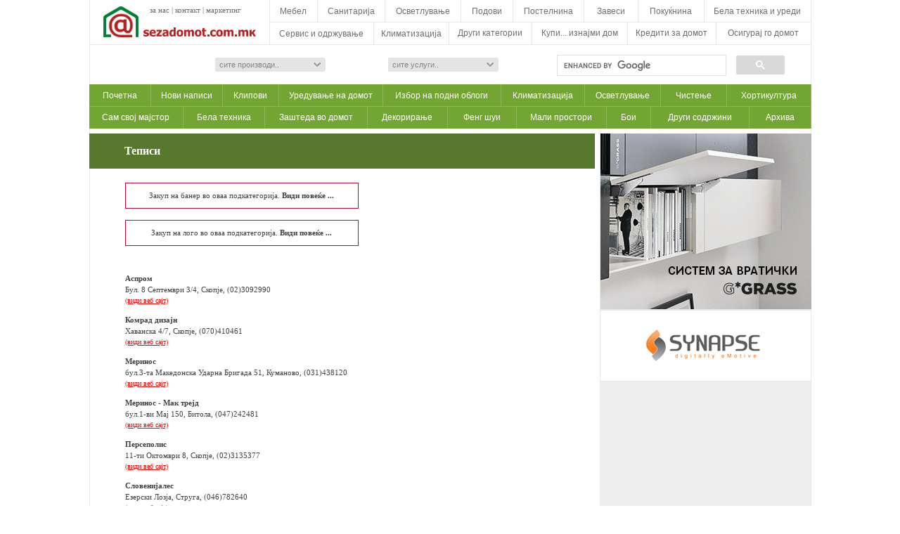

--- FILE ---
content_type: text/html
request_url: https://www.sezadomot.com.mk/tepisi-%20tepisi.htm
body_size: 65774
content:
<!DOCTYPE html PUBLIC "-//W3C//DTD XHTML 1.0 Transitional//EN" "http://www.w3.org/TR/xhtml1/DTD/xhtml1-transitional.dtd">
<html xmlns="http://www.w3.org/1999/xhtml">
<head>
<title>Се За Домот | Теписи</title>
<meta http-equiv="Content-Type" content="text/html; charset=UTF-8">
<meta property="og:image" content="https://www.sezadomot.com.mk/logo_sezadomot.gif"/>
<script src="Scripts/kirilica.js" type="text/javascript"></script>
<meta name="description" content="Приказ на продавници и фирми кои нудат теписи во Македонија">
	<meta name="resource-type" content="document">
	<meta name="keywords" content=" теписи, tepisi">
	<meta name="distribution" content="global">
	<meta name="revisit-after" content="7 days">
<meta http-equiv="Content-Type" content="text/html; charset=UTF-8">
<meta property="og:image" content="https://www.sezadomot.com.mk/logo_sezadomot.gif"/>
<script src="Scripts/kirilica.js" type="text/javascript"></script>
<link rel="stylesheet" href="dropdown_files/cssmenus3.css" type="text/css">

<link rel="stylesheet" href="dropdown_files/dropdown_one_c3.css" media="screen">

<!--[if lte IE 6]>
<link rel="stylesheet" type="text/css" href="dropdown_files/dropdown_one_ie_c.css" />
<![endif]-->

<link href="Arial.css" rel="stylesheet" type="text/css">
<style type="text/css">
<!--
.tahoma-bold {
	font-family: Tahoma;
	font-size: 11px;
	font-weight: bold;
	color: #300E24;
	text-align: left;
	text-decoration: none;}
.tahoma-bold a:hover{
	font-family: Tahoma;
	font-size: 11px;
	font-weight: bold;
	color: #C93131;
	text-decoration:none;
}
.style1 {font-size: 10px}
.style2 {color: #FF0000}
-->
</style>
<SCRIPT language=JavaScript type=text/JavaScript>
<!--
function MM_jumpMenu(targ,selObj,restore){ //v3.0
  eval(targ+".location='"+selObj.options[selObj.selectedIndex].value+"'");
  if (restore) selObj.selectedIndex=0;
}
//-->
</SCRIPT>
<!-- Global site tag (gtag.js) - Google Analytics -->
<script async src="https://www.googletagmanager.com/gtag/js?id=UA-15349815-1"></script>
<script>
  window.dataLayer = window.dataLayer || [];
  function gtag(){dataLayer.push(arguments);}
  gtag('js', new Date());

  gtag('config', 'UA-15349815-1');
</script>

<script src="Scripts/AC_RunActiveContent.js" type="text/javascript"></script>

<link REL="SHORTCUT ICON" type="image/gif" href="https://www.sezadomot.com.mk/icon_SZD.gif">
</head>
<body leftmargin="0" rightmargin="0" topmargin="0" bottommargin="0">
<div id="fb-root"></div>
<script>(function(d, s, id) {
  var js, fjs = d.getElementsByTagName(s)[0];
  if (d.getElementById(id)) return;
  js = d.createElement(s); js.id = id;
  js.src = "//connect.facebook.net/mk_MK/all.js#xfbml=1";
  fjs.parentNode.insertBefore(js, fjs);
}(document, 'script', 'facebook-jssdk'));</script>
<!-- Start of StatCounter Code -->
<script type="text/javascript" language="javascript">
var sc_project=2494573; 
var sc_invisible=1; 
var sc_partition=23; 
var sc_security="0233de28"; 
</script>
<script type="text/javascript" language="javascript" src="https://www.statcounter.com/counter/counter.js"></script><noscript><a href="https://www.statcounter.com/" target="_blank"><img  src="http://c24.statcounter.com/counter.php?sc_project=2494573&java=0&security=0233de28&invisible=0" alt="blog counter" border="0"></a> </noscript>
<!-- End of StatCounter Code -->
<table style=" position: relative; z-index: 1;" align="center" width="1010"  cellpadding="0" cellspacing="0"  border="0" id="Glavna">

<tr id="celosno goren del">
<td valign="top"><table cellpadding="0" cellspacing="0" border="0" width="1027">

<tr bgcolor="#f4f4f4"><td colspan="15"><a name="Heading0"></a></td></tr>

<tr>

<td valign="top" ><table width="257" cellpadding="0" cellspacing="0" border="0" style="border-style: solid; border-width: 0px 1px; border-color: #e7e7e7;">
<tr><td class="tahoma-malprored" style="color:#89936e"><table cellpadding="0" cellspacing="0" border="0" class="meni">
<tr><td align="center"><div style="position:absolute; top:8px; left:86px"><a href="za nas.htm">за нас</a> | <a href="kontakt.htm">контакт</a> | <a href="marketing.htm">маркетинг</a></div></td></tr>
<tr><td width="257" height="63" align="left" valign="top"><div style="margin-left:4px; margin-top:7px; margin-left:17px"><a href="index.htm"class="tahoma-bold"><img src="logo_SZD.png" border="0"></a></div></td></tr>
  </table></td></tr>
</table></td>
<td ><table width="770"cellpadding="0" cellspacing="0" border="0"><tr><td><table width="770" height="63" cellpadding="0" cellspacing="0" border="0">
<tr valign="top"><td style="color:#CCCCCC" height="31px" valign="top"><div id="menuWrap">
<ul id="menu" style="height:31px">
	<li class="li-top" style="z-index:501"><a class="top sub" href="#url" style="width:68px;"><div id="horizontal_menu">Мебел</div><!--[if gte IE 7]><!--></a><!--<![endif]-->
	<!--[if lte IE 6]><table><tr><td><![endif]-->
		<ul class="ul-one" style="width:400px">
			
<li><a href="meb-stolici.htm">Столици</a></li><li><a href="meb-pretsobja.htm">Претсобја</a></li>            
<li><a href="meb-kreveti.htm">Кревети</a></li><li><a href="meb-tv-komodi.htm">ТВ-комоди</a></li>
<li><a href="meb-masi.htm">Маси</a></li><li><a href="meb-taburetki.htm">Табуретки</a></li>
<li><a href="meb-klub_masi.htm">Клуб маси</a></li><li><a href="meb-shank_stolici.htm">Шанк столици</a></li>
<li><a href="meb-vrati.htm">Врати</a></li><li><a href="meb-plakari.htm">Плакари</a></li>
<li><a href="meb-alum.vrati i prozorci.htm">Алум.врати и прозорци</a></li><li><a href="meb-iverka,lesonit,sper..htm">Плочести производи</a></li>
<li><a href="meb-PVC vrati i prozorci.htm">PVC врати и прозорци</a></li> <li><a href="meb-harmonika vrati.htm">Хармоника врати</a></li>
<li><a href="meb-prozori.htm">Прозорци</a></li><li><a href="meb-lamperija.htm">Ламперија</a></li>
<li><a href="meb-krovni_prozorci.htm">Кровни прозорци</a></li><li><a href="meb-duseci.htm">Душеци</a></li>
<li><a href="meb-fotelji.htm">Фотељи</a></li><li><a href="meb-mebel po poracka.htm">Мебел по порачка</a></li>
<li><a href="meb-garnituri za sedenje.htm">Гарнитури за седење</a></li><li><a href="meb-lajsni.htm">Лајсни</a></li>
<li><a href="meb-kujni.htm">Кујни</a></li><li><a href="meb-mebel od metal.htm">Мебел од метал</a></li>
<li><a href="meb-spalni sobi.htm">Спални соби</a></li><li><a href="meb-mebel na staro.htm">Мебел на старо</a></li>
<li><a href="meb-detski sobi.htm">Детски соби</a></li><li><a href="meb-mebel od trska.htm">Мебел од трска</a></li>
<li><a href="meb-trpezarii.htm">Трпезарии</a></li><li><a href="meb-mebel od masiv.htm">Мебел од масив</a></li>
<li><a href="meb-kompjuterski_masi.htm">Компјутерски маси</a></li><li><a href="meb-bebeshki_krevetchinja.htm">Бебешки креветчиња</a></li>
<li><a href="meb-kanc.mebel.htm">Канцелариски мебел</a></li><li><a href="meb-okov.htm">Оков</a></li>
<li><a href="meb-komodi.htm">Комоди</a></li><li><a href="meb-sadoperi_i_cheshmi.htm">Садопери и чешми</a></li>
<li><a href="meb-vitrini.htm">Витрини</a></li>
<li style="height:25px">&nbsp;</li>
<!--<li>&nbsp;</li>!-->	     
        </ul>
	<!--[if lte IE 6]></td></tr></table></a><![endif]-->
	</li>
	<li class="li-top" style="z-index:10"><a class="top sub" href="#url" style="width:96px"><div id="horizontal_menu">Санитарија</div><!--[if gte IE 7]><!--></a><!--<![endif]-->
	<!--[if lte IE 6]><table><tr><td><![endif]-->
		<ul class="ul-one" style="width:200px;">
			<li><a href="san-plocki.htm">Плочки</a></li>
<li><a href="san-tush kadi.htm">Туш кади</a></li>
<li><a href="san-tush kabini.htm">Туш кабини</a></li>
<li><a href="san-WC sholji.htm">WC шолји</a></li>
<li><a href="san-mijalnici.htm">Мијалници</a></li>
<li><a href="san-chesmi.htm">Чешми</a></li>
<li><a href="san-adezivi.htm">Адезиви</a></li>
<li><a href="san-galanterija.htm">Галантерија</a></li>
<li><a href="san-hidro_kadi.htm">Хидромасажни кади</a></li>
<li><a href="san-mebel za banja.htm">Мебел за бања</a></li>
<li><a href="san-hidro_bojleri.htm">Бојлери</a></li>
<li><a href="san-hidro_paravani.htm">Паравани</a></li>
<li><a href="san-bide sholji.htm">Биде шолји</a></li>
<li><a href="san-zavesi za banja.htm">Завеси за бања</a></li>
<li>&nbsp;</li>
		</ul>
	<!--[if lte IE 6]></td></tr></table></a><![endif]-->
	</li>
    <li class="li-top" style="z-index:10"><a class="top sub" href="#url" style="width:108px"><div id="horizontal_menu">Осветлување</div><!--[if gte IE 7]><!--></a><!--<![endif]-->
	<!--[if lte IE 6]><table><tr><td><![endif]-->
		<ul class="ul-one" style="width:200px;">
			<li><a href="osvetluvanje-sijalici.htm">Сијалици</a></li>
<li><a href="osvetluvanje-lusteri.htm">Лустери</a></li>
<li><a href="osvetluvanje-tavanski lampi.htm">Тавански лампи</a></li>
<li><a href="osvetluvanje-zidni lampi.htm">Ѕидни лампи</a></li>
<li><a href="osvetluvanje-stolni lampi.htm">Столни лампи</a></li>
<li><a href="osvetluvanje-podni lampi.htm">Подни лампи</a></li>
<li><a href="osvetluvanje-lampi za kupatilo.htm">Лампи за бања</a></li>
<li><a href="osvetluvanje-halogen svetilki.htm">Халогенски и ЛЕД светилки</a></li>
<li><a href="osvetluvanje-neonski svetla.htm">Неонски светла</a></li>
<li><a href="osvetluvanje-oprema.htm">Опрема</a></li>
<li>&nbsp;</li>
		</ul>
	<!--[if lte IE 6]></td></tr></table></a><![endif]-->
	</li>
	<li class="li-top" style="z-index:10"><a class="top sub" href="#url" style="width:74px"><div id="horizontal_menu">Подови</div><!--[if gte IE 7]><!--></a><!--<![endif]-->
	<!--[if lte IE 6]><table><tr><td><![endif]-->
		<ul class="ul-one" style="width:200px;">
<li><a href="meb-parket.htm">Паркет</a></li>
<li><a href="meb-laminat.htm">Ламинат</a></li>
<li><a href="meb-nadvoreshni_podovi.htm">Надворешни подови</a></li>			
<li><a href="tepisi- tepisi.htm">Теписи</a></li>
<li><a href="tepisi- tepisoni.htm">Теписони</a></li>
<li><a href="tepisi- pateki.htm">Патеки</a></li>
<li><a href="tepisi- persiski.htm">Персиски теписи</a></li>
<li>&nbsp;</li>
		</ul>
	<!--[if lte IE 6]></td></tr></table></a><![endif]-->
	</li>
	<li class="li-top" style="z-index:10"><a class="top sub" href="#url" style="width:101px"><div id="horizontal_menu">Постелнина</div><!--[if gte IE 7]><!--></a><!--<![endif]-->
	<!--[if lte IE 6]><table><tr><td><![endif]-->
		<ul class="ul-one" style="width:200px;">
			<li style="z-index:10"><a href="postelnina-carsafii.htm">Чаршафи</a></li>
<li><a href="postelnina-prekrivaci.htm">Прекривачи</a></li>
<li><a href="postelnina-pernici.htm">Перници</a></li>
<li><a href="postelnina-jorgani.htm">Јоргани</a></li>
<li><a href="postelnina-kebinja.htm">Ќебиња</a></li>
<li><a href="postelnina-jambolii.htm">Јамболии</a></li>
<li><a href="postelnina-prekrivki za mebel.htm">Прекривки за мебел</a></li>
<li>&nbsp;</li>
		</ul>
	<!--[if lte IE 6]></td></tr></table></a><![endif]-->
	</li>
	<li class="li-top" style="z-index:10"><a class="top sub" href="#url" style="width:77px"><div id="horizontal_menu">Завеси</div><!--[if gte IE 7]><!--></a><!--<![endif]-->
	<!--[if lte IE 6]><table><tr><td><iframe class="one4"></iframe><![endif]-->
		<ul class="ul-one" style="width:200px;">
<li><a href="zavesi - zavesi.htm">Завеси</a></li>
<li><a href="zavesi - zebra_zavesi.htm">Зебра завеси</a></li>
<li><a href="zavesi - rolo_zavesi.htm">Ролo завеси</a></li>
<li><a href="zavesi - panelni_zavesi.htm">Панелни завеси</a></li>
<li><a href="zavesi - kornizi.htm">Корнизи</a></li>
<li><a href="zavesi - variolajt.htm">Вариолајт</a></li>
<li><a href="zavesi - roletni.htm">Ролетни</a></li>
<li><a href="zavesi-draperi.htm">Драпери</a></li>
<li>&nbsp;</li>
		</ul>
	<!--[if lte IE 6]></td></tr></table></a><![endif]-->
	</li>
	<li class="li-top" style="z-index:10"><a class="top sub" href="#url" style="width:94px"><div id="horizontal_menu">Покуќнина</div><!--[if gte IE 7]><!--></a><!--<![endif]-->
	<!--[if lte IE 6]><table><tr><td><iframe class="one5"></iframe><![endif]-->
		<ul class="ul-one" style="width:200px;">
<li><a href="pokukjnina-kujnski pribor.htm">Кујнски прибор</a></li>
<li><a href="pokukjnina-sadovi.htm">Садови</a></li>
<li><a href="pokukjnina-tafcina.htm">Тафчиња</a></li>
<li><a href="pokukjnina-chashi.htm">Чаши</a></li>
<li><a href="pokukjnina-pribor_za_obrabotka_na_hrana.htm">Прибор за обработка на храна</a></li>
<li><a href="pokukjnina-posluzavnici.htm">Послужавници</a></li>
<li><a href="pokukjnina-porcelan.htm">Керамика и порцелан</a></li>
<li><a href="pokukjnina-ogledala.htm">Огледала</a></li>
<li><a href="pokukjnina-ukrasi.htm">Украси</a></li>
<li><a href="pokukjnina-vitrazhi.htm">Витражи</a></li>
<li><a href="pokukjnina-rakotvorbi i suveniri.htm">Ракотворби и сувенири</a></li>
<li><a href="pokukjnina-rezbi.htm">Резби</a></li>
<li><a href="pokukjnina-umetnichki sliki.htm">Уметнички слики</a></li>
<li><a href="pokukjnina-saksisko cvekje.htm">Саксиско цвеќе</a></li>			
<li>&nbsp;</li>
		</ul>
	<!--[if lte IE 6]></td></tr></table></a><![endif]-->
	</li>
    <li class="li-top" style="z-index:10"><a class="top sub" href="#url" style="width:152px"><div id="horizontal_menu">Бела техника и уреди</div><!--[if gte IE 7]><!--></a><!--<![endif]-->
	<!--[if lte IE 6]><table><tr><td><![endif]-->
		<ul class="right ul-one" style="width:200px;">
			<li><a href="belatehnika-masini za perenje.htm">Машини за перење</a></li>
<li><a href="belatehnika-frizideri.htm">Фрижидери</a></li>
<li><a href="belatehnika-sporeti.htm">Шпорети</a></li>
<li><a href="belatehnika-furni.htm">Фурни</a></li>
<li><a href="belatehnika-grejni_ploci.htm">Грејни плочи</a></li>
<li><a href="belatehnika-aspiratori.htm">Аспиратори</a></li>
<li><a href="belatehnika-klimauredi.htm">Клима уреди</a></li>
<li><a href="belatehnika-mikrobranovi pecki.htm">Микробранови</a></li>
<li><a href="belatehnika-masini za sadovi.htm">Машини за садови</a></li>
<li><a href="belatehnika-pravosmukalki.htm">Правосмукалки</a></li>
<li><a href="belatehnika-pegli.htm">Пегли</a></li>
<li><a href="belatehnika-tosteri.htm">Тостери</a></li>
<li><a href="belatehnika-fenovi.htm">Фенови</a></li>
<li><a href="belatehnika-kafemati.htm">Кафемати</a></li>
<li><a href="belatehnika-mikseri.htm">Миксери</a></li>
<li><a href="belatehnika-sokovnici.htm">Соковници</a></li>
<li><a href="belatehnika-blenderi.htm">Блендери</a></li><li><a href="audio-video uredi-televizori.htm">Телевизори</a></li>
<li><a href="audio-video uredi-telefoni.htm">Телефони</a></li>
<li><a href="audio-video uredi-muzicki sistemii.htm">Музички системи</a></li>
<li><a href="audio-video uredi-DVD pleeri.htm">ДВД плеери</a></li>
<li><a href="audio-video uredi-risiveri.htm">Рисивери</a></li>
<li><a href="audio-video uredi-kameri.htm">Камери</a></li>
<li><a href="audio-video uredi-zvucnici.htm">Звучници</a></li>
<li><a href="PC-oprema-desktop_kompjuteri.htm">Десктоп компјутери</a></li>
<li><a href="PC-oprema-laptopi.htm">Лаптопи</a></li>
<li><a href="PC-oprema-monitori.htm">Монитори</a></li>
<li><a href="PC-oprema-pechatachi.htm">Печатачи</a></li>
<li><a href="PC-oprema-skeneri.htm">Скенери</a></li>
<li><a href="PC-oprema-mrezna_oprema.htm">Мрежна опрема</a></li>
<li><a href="PC-oprema-kompjuterska_galanterija.htm">Компјутерска галантерија</a></li>
<li>&nbsp;</li>
		</ul>
	<!--[if lte IE 6]></td></tr></table></a><![endif]-->
	</li>
</ul></div></td></tr>
<tr><td valign="top"><div id="menuWrap">
<ul id="menu">
	<li class="li-top" style="z-index:10"><a class="top sub" href="#url" style="width:148px;"><div id="horizontal_menu_bottom"><span>Сервис и одржување</span></div><!--[if gte IE 7]><!--></a><!--<![endif]-->
	<!--[if lte IE 6]><table><tr><td><iframe class="one3"></iframe><![endif]-->
		<ul class="ul-one" style="width:200px;">
			<li><a href="servis i odrzhuvanje-boi i lakovi.htm">Бои и лакови</a></li>
<li><a href="servis i odrzhuvanje-molerofarbarski uslugi.htm">Молеро-фарбарски услуги</a></li>
<li><a href="servis i odrzuvanje-elektrika.htm">Електрика - инсталација</a></li>
<li><a href="servis i odrzuvanje-parketari.htm">Паркетари</a></li>
<li><a href="servis i odrzuvanje-staklari.htm">Стaклари</a></li>
<li><a href="servis i odrzuvanje-stolari.htm">Столари</a></li>
<li><a href="servis i odrzuvanje-plochkari.htm">Плочкари</a></li>
<li><a href="servis i odrzuvanje-vodovod-materijali.htm">Водовод - материјали</a></li>
<li><a href="servis i odrzuvanje-vodoinstalateri.htm">Водоинсталатери</a></li>
<li><a href="servis i odrzhuvanje-renoviranje na banji.htm">Реновирање на бањи</a></li>
<li><a href="servis i odrzuvanje-odzachari.htm">Оџачари</a></li>
<li><a href="servis i odrzuvanje-chistenje na domovi.htm">Чистење на домови</a></li>
<li><a href="servis i odrzuvanje-perenje tepisi.htm">Перење на теписи</a></li>
<li><a href="servis i odrzuvanje-dezinsekcija i deratizacija.htm">Дезинсекција и дератизација</a></li>
<li><a href="servis i odrzuvanje-servisi za bela tehnika.htm">Сервиси за бела техника</a></li>
<li><a href="servis i odrzuvanje-servisi za audio-video uredi.htm">Сервиси за аудио-видео</a></li>
<li><a href="servis i odrzuvanje-ramki i vramuvanje.htm">Рамки и врамување</a></li>
<li><a href="servis i odrzhuvanje-bravi.htm">Брави - сигурносни</a></li>
<li><a href="servis i odrzhuvanje-elektro delovi.htm">Електроделови</a></li>
<li><a href="servis i odrzhuvanje-izolaciski materijali.htm">Изолациски материјали</a></li>
<li><a href="servis i odrzhuvanje-gipsari.htm">Гипс картон - изведба</a></li>
<li><a href="servis i odrzhuvanje-zvucna izolacija.htm">Звучна изолација</a></li>
<li><a href="servis i odrzhuvanje-popravka na mebel.htm">Поправка на мебел</a></li>
<li><a href="servis i odrzhuvanje-postavuvanje izolacija.htm">Поставување на изолација</a></li>
<li><a href="servis i odrzhuvanje-popravka na klaviri.htm">Поправка на клавири</a></li>
<li><a href="servis i odrzhuvanje-roletari.htm">Ролетари</a></li>
<li><a href="servis i odrzhuvanje-tapaciranje.htm">Тапацирање</a></li>
<li>&nbsp;</li>
		</ul>
	<!--[if lte IE 6]></td></tr></table></a><![endif]-->
	</li>
	<li class="li-top" style="z-index:10"><a class="top sub" href="#url" style="width:107px;"><div id="horizontal_menu_bottom"><span>Климатизација</span></div><!--[if gte IE 7]><!--></a><!--<![endif]-->
	<!--[if lte IE 6]><table><tr><td><![endif]-->
		<ul class="ul-one" style="width:200px;">
<li><a href="klim-greenje.htm">Греење</a></li>
<li><a href="klim-ladenje.htm">Ладење</a></li>
<li><a href="klim-podno greenje.htm">Подно греење</a></li>
<li><a href="klim-grealki-konvektori.htm">Греалки - конвектори</a></li>
<li><a href="klim-radijatori.htm">Радијатори</a></li>
<li><a href="ostanati kategorii-kamini.htm">Камини</a></li>
<li><a href="klim-pechki.htm">Печки на тврдо гориво</a></li>
<li><a href="klim-pechki_na_peleti.htm">Печки на пелети</a></li>
<li><a href="klim-peleti.htm">Пелети</a></li>
<li><a href="klim-masleni_radijatori.htm">Маслени радијатори</a></li>
<li><a href="klim-kvarcni_grealki.htm">Кварцни греалки</a></li>
<li><a href="klim-kaloriferi.htm">Калорифери</a></li>
<li><a href="klim-solarni_kolektori.htm">Соларни колектори</a></li>
<li><a href="klim-prochistuvachi_na_vozduh.htm">Прочистувачи на воздух</a></li>
<li>&nbsp;</li>
		</ul>
	<!--[if lte IE 6]></td></tr></table></a><![endif]-->
	</li>
	<li class="li-top" style="z-index:10"><a class="top sub" href="#url" style="width:118px;"><div id="horizontal_menu_bottom">Други категории</div><!--[if gte IE 7]><!--></a><!--<![endif]-->
	<!--[if lte IE 6]><table><tr><td><iframe class="one3"></iframe><![endif]-->
		<ul class="ul-one" style="width:400px;">
<li><a href="ostanati kategorii-proektiranje.htm">Проектирање</a></li><li><a href="ostanati kategorii-kamenorezci.htm">Каменорезци</a></li>
<li><a href="ostanati kategorii-gradezni uslugi.htm">Градежни услуги</a></li><li><a href="ostanati kategorii-vrati za garazhi.htm">Врати за гаражи</a></li>
<li><a href="ostanati kategorii-video nadzor.htm">Видео надзор</a></li><li><a href="ostanati kategorii-gips karton.htm">Гипс картон</a></li>
<li><a href="stanati kategorii-alarmni uredi.htm">Алармни уреди</a></li><li><a href="ostanati kategorii-fasadi.htm">Фасади</a></li>
<li><a href="ostanati kategorii-domofoni i videofoni.htm">Домофони и видеофони</a></li><li><a href="ostanati kategorii-gradezhni materijali.htm">Градежни материјали</a></li>
<li><a href="ostanati kategorii-blindirani vrati.htm">Блиндирани врати</a></li><li><a href="ostanati kategorii-geodetski uslugi.htm">Геодетски услуги</a></li>
<li><a href="ostanati kategorii-sefovi.htm">Сефови</a></li><li><a href="ostanati kategorii-mozaik, teraco.htm">Мозаик, терацо</a></li>
<li><a href="ostanati kategorii-alati.htm">Алати</a></li><li><a href="ostanati kategorii-mermer.htm">Мермер</a></li>
<li><a href="ostanati kategorii-bazeni.htm">Базени</a></li><li><a href="ostanati kategorii-dekorativen_kamen.htm">Декоративен камен</a></li>
<li><a href="ostanati kategorii-bunari-izvedba.htm">Бунари - изведба</a></li><li><a href="ostanati kategorii-dekorativen_beton.htm">Декоративен бетон</a></li>
<li><a href="ostanati kategorii-akvariumi.htm">Аквариуми</a></li><li><a href="ostanati kategorii-skali.htm">Скали</a></li>
<li><a href="ostanati kategorii-oprema za gradina.htm">Опрема за градина</a></li><li><a href="ostanati kategorii-limarija.htm">Лимарија</a></li>
<li><a href="servis i odrzuvanje-hortikultura.htm">Хортикултура</a></li><li><a href="ostanati kategorii-ogradi.htm">Огради</a></li>
<li><a href="ostanati kategorii-dizajniranje na enterieri.htm">Дизајн на ентериери</a></li><li><a href="ostanati kategorii-nastresnici.htm">Настрешници</a></li>
<li><a href="ostanati kategorii-izvedba na enterieri.htm">Изведба на ентериери</a></li><li><a href="ostanati kategorii-zagraduvanje_na_terasi.htm">Заградување на тераси</a></li>
<li><a href="ostanati kategorii-montazhni_kukji.htm">Монтажни куќи</a></li><li><a href="ostanati kategorii-filtri_za_voda.htm">Филтри за вода</a></li>
<li><a href="ostanati kategorii-tapeti.htm">Тапети</a></li><li><a href="ostanati kategorii-osvezhuvachi_na_vozduh.htm">Освежувачи на воздух</a></li>
<li><a href="ostanati kategorii-dzidni_paneli.htm">Ѕидни панели</a></li><li><a href="ostanati kategorii-fitnes_oprema.htm">Фитнес опрема</a></li>
<li><a href="ostanati kategorii-iverka-kroenje.htm">Иверка - кроење</a></li><li><a href="ostanati kategorii-fontani.htm">Фонтани</a></li>
<li style="height:25px">&nbsp;</li>
		</ul>
	<!--[if lte IE 6]></td></tr></table></a><![endif]-->
	</li>
	<li class="li-top-red" style="z-index:10"><a class="top sub" href="#url" style="width:136px;"><div id="horizontal_menu_bottom">Купи... изнајми дом</div><!--[if gte IE 7]><!--></a><!--<![endif]-->
	<!--[if lte IE 6]><table><tr><td><iframe class="one6"></iframe><![endif]-->
		<ul class="ul-one-red" style="width:200px;">
<!--<li style="height:90px; border-bottom:1px solid #D3D3D3"><a target="_blank" href="http://www.mastering.mk" style="text-indent:0px"><img src="images/mastering.gif"></a></li>-->
<li><a target="_blank"href="https://www.adriatik.mk/mk-home.php">Адриатик</a></li>
<li><a target="_blank"href="http://www.realestate.com.mk">Асторија</a></li>
<li><a target="_blank"href="http://www.darmadoma.com.mk">Дарма Дома</a></li>
<li><a target="_blank"href="http://www.domadom.mk">Домадом</a></li>
<li><a target="_blank"href="http://www.dom-design.com.mk" onclick="pageTracker._trackPageview('/G1/dom-dizajn')">Дом-дизајн</a></li>
<li><a target="_blank"href="https://domikestate.com">Домик</a></li>
<li><a target="_blank"href="http://www.imoti.com.mk">www.imoti.com.mk</a></li>
<li><a target="_blank"href="http://www.imoti247.com">Имоти 24/7</a></li>
<li><a target="_blank"href="http://www.level7.mk">Левел 7</a></li>
<li><a target="_blank"href="http://www.novelestate.com">Новел Недвижности</a></li>
<li><a target="_blank"href="https://www.propertyone.mk">Property One</a></li>
<li><a target="_blank"href="http://realestatesun.com.mk">Сонце Недвижности</a></li>
<li>&nbsp;</li>
		</ul>
	<!--[if lte IE 6]></td></tr></table></a><![endif]-->
	</li>
	<li class="li-top-red" style="z-index:10"><a class="top sub" href="#url" style="width:126px;"><div id="horizontal_menu_bottom">Кредити за домот</div><!--[if gte IE 7]><!--></a><!--<![endif]-->
	<!--[if lte IE 6]><table><tr><td><iframe class="one7"></iframe><![endif]-->
		<ul class="ul-one-red" style="width:200px;">
<li><a target="_blank"href="http://www.capitalbank.com.mk/Web/%D0%A4%D0%98%D0%97%D0%98%D0%A7%D0%9A%D0%98_%D0%9B%D0%98%D0%A6%D0%90/%D0%9A%D1%80%D0%B5%D0%B4%D0%B8%D1%82%D0%B8_%D0%B7%D0%B0_%D1%84%D0%B8%D0%B7%D0%B8%D1%87%D0%BA%D0%B8_%D0%BB%D0%B8%D1%86%D0%B0/%D0%9D%D0%B0%D0%BC%D0%B5%D0%BD%D1%81%D0%BA%D0%B8_%D0%BF%D0%BE%D1%82%D1%80%D0%BE%D1%88%D1%83%D0%B2%D0%B0%D1%87%D0%BA%D0%B8_%D0%BA%D1%80%D0%B5%D0%B4%D0%B8%D1%82%D0%B8/%D0%A1%D1%82%D0%B0%D0%BD%D0%B1%D0%B5%D0%BD_%D0%BA%D1%80%D0%B5%D0%B4%D0%B8%D1%82.aspx">Капитал банка</a></li>
<li><a target="_blank"href="https://kb.mk/stanben.nspx">Комерцијална банка</a></li>
<li><a target="_blank"href="https://nlb.mk/%D0%A4%D0%B8%D0%B7%D0%B8%D1%87%D0%BA%D0%B8_%D0%BB%D0%B8%D1%86%D0%B0/%D0%9F%D0%BE%D0%BD%D1%83%D0%B4%D0%B0/%D0%9A%D1%80%D0%B5%D0%B4%D0%B8%D1%82%D0%B8/%D0%A1%D1%82%D0%B0%D0%BD%D0%B1%D0%B5%D0%BD%D0%B8_%D0%BA%D1%80%D0%B5%D0%B4%D0%B8%D1%82%D0%B8.aspx">НЛБ банка</a></li>
<li><a target="_blank"href="https://www.pcb.mk/stanben-kredit.nspx">ПроКредит банка</a></li>
<li><a target="_blank"href="https://silkroadbank.com.mk/Loans?Type=1&Cat=HousingLoans&SubCat=HousingLoan">Силк Роуд банка</a></li>
<li><a target="_blank"href="https://www.stb.com.mk/naselenie/krediti/stanbeni-krediti/glavni-karakteristiki/" onclick="pageTracker._trackPageview('/G1/stb')">Стопанска банка</a></li>
<li><a target="_blank"href="https://www.stbbt.mk/subvencioniran-stanben-kredit.nspx">Стопанска банка Битола</a></li>
<li><a target="_blank"href="https://www.ttk.com.mk/?ItemID=73728398E2A4E344A05AFC0B3A9608CA">ТТК банка</a></li>
<li><a target="_blank"href="https://unibank.mk/mk/individuals-credits">УНИ банка</a></li>
<li><a target="_blank"href="https://halkbank.mk/stanben-kredit-so-zivotno-osiguruvanje.nspx">Халкбанк</a></li>
<li><a target="_blank"href="https://www.ccbank.mk/%D1%81%D1%82%D0%B0%D0%BD%D0%B1%D0%B5%D0%BD_%D0%BA%D1%80%D0%B5%D0%B4%D0%B8%D1%82_%D1%81%D0%BE_%D0%B2%D0%B0%D0%BB%D1%83%D1%82%D0%BD%D0%B0_%D0%BA%D0%BB%D0%B0%D1%83%D0%B7%D1%83%D0%BB%D0%B0_%D0%B2%D0%BE_%D0%B5%D1%83%D1%80_.aspx">ЦК банка</a></li>
<li><a target="_blank"href="https://sparkasse.mk/%D0%A4%D0%B8%D0%B7%D0%B8%D1%87%D0%BA%D0%B8_%D0%BB%D0%B8%D1%86%D0%B0/%D0%9A%D1%80%D0%B5%D0%B4%D0%B8%D1%82%D0%B8/%D0%9D%D0%B0%D0%BC%D0%B5%D0%BD%D1%81%D0%BA%D0%B8_%D0%BA%D1%80%D0%B5%D0%B4%D0%B8%D1%82%D0%B8/%D0%A1%D1%82%D0%B0%D0%BD%D0%B1%D0%B5%D0%BD%D0%B8_%D0%BA%D1%80%D0%B5%D0%B4%D0%B8%D1%82%D0%B8.aspx">Шпаркасе банка</a></li>
<li>&nbsp;</li>	
        </ul>
	<!--[if lte IE 6]></td></tr></table></a><![endif]-->
	</li>
    <li class="li-top-red" style="z-index:10"><a class="top sub" href="#url" style="width:135px;"><div id="horizontal_menu_bottom">Осигурај го домот</div><!--[if gte IE 7]><!--></a><!--<![endif]-->
	<!--[if lte IE 6]><table><tr><td><iframe class="one7"></iframe><![endif]-->
		<ul class="right ul-one-red" style="width:200px; background-color:#e2e2e2">
<li><a target="_blank"href="https://www.winner.mk/domakinsko-osiguruvanje/">ВИНЕР осигурување</a></li>
<li><a target="_blank"href="https://www.grawe.mk/osiguruvanje-na-imot/">ГРАВЕ осигурување</a></li>
<li><a target="_blank"href="http://www.euroins.com.mk/produkti/evrodom/">Евроинс</a></li>
<li><a target="_blank"href="https://eurolink.com.mk/delovni-osiguruvanje-na-imot/">Еуролинк осигурување</a></li>
<li><a target="_blank"href="https://web.crosig.mk/portfolio/domakinsko-osiguruvanje/">Кроација осигурување</a></li>
<li><a target="_blank"href="https://www.insurancepolicy.com.mk/OsiguruvanjeImot">Осигурителна Полиса</a></li>
<li><a target="_blank"href="https://www.insumak.mk/osiguruvane/domakinsko/">Осигурување Македонија</a></li>
<li><a target="_blank"href="https://mk.sava.insure/mk-mk/osiguruvanje/imot/osiguruvanje-domakinstva/">Сава осигурување</a></li>
<li><a target="_blank"href="http://www.triglav.mk/mk/osiguruvanje/fizicki-lica/osiguruvanje-na-domakinstva">Триглав осигурување</a></li>
<li><a target="_blank"href="https://uniqa.mk/%d0%be%d1%81%d0%b8%d0%b3%d1%83%d1%80%d1%83%d0%b2%d0%b0%d1%9a%d0%b5-%d0%bd%d0%b0-%d0%b8%d0%bc%d0%be%d1%82/">Уника</a></li>
<li><a target="_blank"href="https://www.halkinsurance.com.mk/imot.html">Халк осигурување</a></li>
<li>&nbsp;</li>		
        </ul>
	<!--[if lte IE 6]></td></tr></table></a><![endif]-->
	</li>
</ul>
</div></td></tr>






<tr height="0"><td></td></tr>
</table></td></tr></table></td>

</tr></table></td> 

</tr>
<tr><td colspan="8" height="31"><div style="width:1027px;">
<!--<div style="float: left; height: 250px; width: 375px; background-image:url(soloprom_images/1_375px.jpg)">
  <iframe style="cursor:pointer" onClick="window.open('http://www.soloprom.com.mk')" src="baneri/soloprom_375px.html" width="375" height="250" frameborder="0"></iframe>
</div>-->



              <div style="float:left;height:38px; width:1025px; border-style: solid; border-width: 1px 1px 0px 1px; border-color: #e7e7e7;  padding-top:18px">
			    
  <div style="float:left; padding-left:178px">
  <FORM name=form1>
    <select class=tahoma-normal 
                              onChange="MM_jumpMenu('parent',this,1)" 
                                name=menu1 style="
	background-color: #e4e4e4;
    height: 20px;
    width:157px;
    padding-left:5px;
    border-radius: 2px;
    border-color:#e4e4e4;
    font-family: Arial, helvetica, sans-serif;
    font-size: 11px;
    color: #838383;
    background: url(select_strelka.png) no-repeat right #e4e4e4;
     -webkit-appearance: none;
    background-position-x: 136px;">
      <option value="index.htm" selected>сите производи..</option>
      <option value="san-adezivi.htm">Адезиви (санитарија)</option>
      <option value="ostanati kategorii-alati.htm">Алати</option>
      <option value="meb-alum.vrati i prozorci.htm">Алум. врати и прозорци</option>
      <option value="ostanati kategorii-akvariumi.htm">Аквариуми</option>
      <option value="stanati kategorii-alarmni uredi.htm">Алармни уреди</option>
      <option value="belatehnika-aspiratori.htm">Аспиратори</option>
	   <option value="ostanati kategorii-bazeni.htm">Базени</option>
      <option value="san-hidro_bojleri.htm">Бојлери</option>
      <option value="san-bide sholji.htm">Биде шолји</option>
      <option value="belatehnika-blenderi.htm">Блендери</option>
      <option value="ostanati kategorii-blindirani vrati.htm">Блиндирани врати</option>
      <option value="servis i odrzhuvanje-bravi.htm">Брави - сигурносни</option>
      <option value="servis i odrzhuvanje-boi i lakovi.htm">Бои и лакови</option>
      <option value="meb-vrati.htm">Врати</option>
      <option value="ostanati kategorii-vrati za garazhi.htm">Врати за гаражи</option>
      <option value="san-WC sholji.htm">WC шолји</option>
      <option value="zavesi - variolajt.htm">Вариолајт завеси</option>
      <option value="meb-vitrini.htm">Витрини</option>
      <option value="pokukjnina-vitrazhi.htm">Витражи (стакло)</option>
      <option value="servis i odrzuvanje-vodovod-materijali.htm">Водовод - материјали</option>
      <option value="meb-garnituri za sedenje.htm">Гарнитури за седење</option>
      <option value="san-galanterija.htm">Галантерија (санитар.)</option>
      <option value="ostanati kategorii-gradezhni materijali.htm">Градежни материјали</option>
      <option value="klim-grealki-konvektori.htm">Греалки - конвектори</option>
      <option value="belatehnika-grejni_ploci.htm">Грејни плочи</option>
	  <option value="ostanati kategorii-gips karton.htm">Гипс картон</option>
      <option value="ostanati kategorii-dekorativen_beton.htm">Декоративен бетон</option>
      <option value="ostanati kategorii-dekorativen_kamen.htm">Декоративен камен</option>
      <option value="meb-detski sobi.htm">Детски соби</option>
      <option value="PC-oprema-desktop_kompjuteri.htm">Десктоп компјутери</option>
	  <option value="meb-duseci.htm">Душеци</option>
      <option value="zavesi-draperi.htm">Драпери</option>
      <option value="audio-video uredi-DVD pleeri.htm">ДВД плеери </option>
      <option value="ostanati kategorii-domofoni.htm">Домофони и видеофони</option>
      <option value="servis i odrzhuvanje-elektro delovi.htm">Електроделови</option>
      <option value="zavesi - zavesi.htm">Завеси</option>
      <option value="san-zavesi za banja.htm">Завеси за бања</option>
      <option value="audio-video uredi-zvucnici.htm">Звучници</option>
      <option value="zavesi - zebra_zavesi.htm">Зебра завеси</option>
      <option value="osvetluvanje-zidni lampi.htm">Ѕидни лампи</option>
      <option value="ostanati kategorii-dzidni_paneli.htm">Ѕидни панели</option>
      <option value="servis i odrzhuvanje-izolaciski materijali.htm">Изолациски материјали</option>
      <option value="postelnina-jambolii.htm">Јамболии</option>
      <option value="postelnina-jorgani.htm">Јоргани</option>
      <option value="belatehnika-kafemati.htm">Кафемати</option>
      <option value="ostanati kategorii-kamini.htm">Камини</option>
      <option value="meb-kanc.mebel.htm">Канцелариски мебел</option>
      <option value="audio-video uredi-kameri.htm">Камери</option>
      <option value="klim-kaloriferi.htm">Калорифери</option>
      <option value="klim-kvarcni_grealki.htm">Кварцни греалки</option>
      <option value="pokukjnina-porcelan.htm">Керамика и порцелан</option>
      <option value="belatehnika-klimauredi.htm">Клима уреди</option>
      <option value="belatehnika-klub_masi.htm">Клуб маси</option>
      <option value="meb-komodi.htm">Комоди</option>
      <option value="meb-kompjuterski_masi.htm">Компјутерски маси</option>
	  <option value="PC-oprema-kompjuterska_galanterija.htm">Компјутерска галантерија</option>
	  <option value="zavesi - kornizi.htm">Корнизи</option>
      <option value="meb-kreveti.htm">Кревети</option>
      <option value="meb-krovni_prozorci.htm">Кровни прозорци</option>
      <option value="meb-kujni.htm">Кујни</option>
      <option value="pokukjnina-kujnski pribor.htm">Кујнски прибор</option>
      <option value="meb-lamperija.htm">Ламперија</option>
      <option value="PC-oprema-laptopi.htm">Лаптопи</option>
	  <option value="osvetluvanje-lusteri.htm">Лустери</option>
      <option value="meb-lajsni.htm">Лајсни</option>
      <option value="meb-laminat.htm">Ламинат</option>
      <option value="osvetluvanje-lampi za kupatilo.htm">Лампи за бања</option>
      <option value="meb-masi.htm">Маси</option>
      <option value="klim-masleni_radijatori.htm">Маслени радијатори</option>
      <option value="san-mijalnici.htm">Мијалници</option>
      <option value="san-hidro_mebel za kupatilo.htm">Мебел за бања</option>
      <option value="belatehnika-masini za perenje.htm">Машини за перење</option>
      <option value="belatehnika-masini za sadovi.htm">Машини за садови</option>
      <option value="belatehnika-mikrobranovi pecki.htm">Микробранови печки</option>
      <option value="belatehnika-mikseri.htm">Миксери</option>
      <option value="audio-video uredi-muzicki sistemii.htm">Музички системи</option>
      <option value="meb-mebel od metal.htm">Мебел од метал</option>
      <option value="meb-mebel od trska.htm">Мебел од трска</option>
      <option value="meb-mebel po poracka.htm">Мебел по порачка</option>
      <option value="meb-mebel od masiv.htm">Мебел од масив</option>
      <option value="meb-mebel na staro.htm">Мебел на старо</option>
      <option value="ostanati kategorii-mermer.htm">Мермер</option>
      <option value="ostanati kategorii-mozaik, teraco.htm">Мозаик, терацо</option>
      <option value="PC-oprema-monitori.htm">Монитори</option>
	  <option value="ostanati kategorii-montazhni_kukji.htm">Монтажни куќи</option>
      <option value="PC-oprema-mrezna_oprema.htm">Мрежна опрема</option>
	  <option value="meb-nadvoreshni_podovi.htm">Надворешни подови</option>
      <option value="ostanati kategorii-nastresnici.htm">Настрешници</option>
      <option value="osvetluvanje-neonski svetla.htm">Неонски светла</option>
      <option value="pokukjnina-ogledala.htm">Огледала</option>
      <option value="ostanati kategorii-ogradi.htm">Огради</option>
      <option value="meb-okov.htm">Оков за мебел</option>
      <option value="ostanati kategorii-oprema za gradina.htm">Опрема за градина</option>
      <option value="osvetluvanje-oprema.htm">Опрема (осветлување)</option>
      <option value="ostanati kategorii-osvezhuvachi_na_vozduh.htm">Освежувачи на воздух</option>
      <option value="zavesi - panelni_zavesi.htm">Панелни завеси</option>
      <option value="meb-pаrket.htm">Паркет</option>
      <option value="san-hidro_paravani.htm">Паравани</option>
      <option value="tepisi- pateki.htm">Патеки (теписи)</option>
      <option value="meb-PVC vrati i prozorci.htm">PVC прозори и врати</option>
      <option value="belatehnika-pegli.htm">Пегли</option>
      <option value="tepisi- persiski.htm">Персиски теписи</option>
      <option value="postelnina-pernici.htm">Перници</option>
      <option value="PC-oprema-pechatachi.htm">Печатачи</option>
      <option value="klim-peleti.htm">Печки на пелети</option>
      <option value="klim-pechki.htm">Печки на тврдо гориво</option>
      <option value="klim-pechki_na_peleti.htm">Печки на пелети</option>
      <option value="meb-plakari.htm">Плакари</option>
      <option value="san-plocki.htm">Плочки</option>
      <option value="belatehnika-pravosmukalki.htm">Правосмукалки</option>
      <option value="meb-pretsobja.htm">Претсобја</option>
      <option value="osvetluvanje-podni lampi.htm">Подни лампи</option>
      <option value="pokukjnina-posluzavnici.htm">Послужавници</option>
      <option value="postelnina-prekrivaci.htm">Прекривачи</option>
      <option value="postelnina-prekrivki za mebel.htm">Прекривки за мебел</option>
      <option value="klim-prochistuvachi_na_vozduh.htm">Прочистувачи на воздух</option>
      <option value="pokukjnina-pribor_za_obrabotka_na_hrana.htm">Пpибор за обраб. на храна</option>
      <option value="meb-iverka,lesonit,sper..htm">Плочест мебел (ивер.)</option>
      <option value="meb-prozori.htm">Прозорци</option>
      <option value="klim-radijatori.htm">Радијатори</option>
      <option value="zavesi - roletni.htm">Ролетни</option>
      <option value="zavesi - rolo_zavesi.htm">Ролo завеси</option>
      <option value="audio-video uredi-risiveri.htm">Рисивери</option>
      <option value="pokukjnina-rakotvorbi i suveniri.htm">Ракотворби и сувенири</option>
      <option value="pokukjnina-rezbi.htm">Резби</option>
      <option value="pokukjnina-sadovi.htm">Садови (покуќнина)</option>
      <option value="meb-sadoperi_i_cheshmi.htm">Садопери и чешми</option>
      <option value="pokukjnina-saksisko cvekje.htm">Саксиско цвеќе</option>
      <option value="meb-stolici.htm">Столици</option>
      <option value="meb-spalni sobi.htm">Спални соби</option>
      <option value="belatehnika-sokovnici.htm">Соковници</option>
      <option value="osvetluvanje-sijalici.htm">Сијалици</option>
      <option value="ostanati kategorii-sefovi.htm">Сефови</option>
      <option value="ostanati kategorii-skali.htm">Скали</option>
      <option value="PC-oprema-skeneri.htm">Скенери</option>
      <option value="klim-solarni_kolektori.htm">Соларни колeктори</option>
	  <option value="osvetluvanje-stolni lampi.htm">Столни лампи</option>
      <option value="ostanati kategorii-tapeti.htm">Тапети</option>
      <option value="ostanati kategorii-taburetki.htm">Табуретки</option>
      <option value="ostanati kategorii-tv-komodi.htm">ТВ-комоди</option>
      <option value="meb-trpezarii.htm">Трпезарии</option>
      <option value="san-tush kadi.htm">Туш кади</option>
      <option value="san-tush kabini.htm">Туш кабини</option>
      <option value="tepisi- tepisi.htm">Теписи</option>
      <option value="tepisi- tepisoni.htm">Теписони</option>
      <option value="belatehnika-tosteri.htm">Тостери</option>
      <option value="audio-video uredi-televizori.htm">Телевизори</option>
      <option value="audio-video uredi-telefoni.htm">Телефони</option>
      <option value="osvetluvanje-tavanski lampi.htm">Тавански лампи</option>
      <option value="pokukjnina-tafcina.htm">Тавчиња</option>
      <option value="postelnina-kebinja.htm">Ќебиња</option>
      <option value="pokukjnina-ukrasi.htm">Украси</option>
      <option value="pokukjnina-umetnichki sliki.htm">Уметнички слики</option>
      <option value="belatehnika-fenovi.htm">Фенови</option>
      <option value="ostanati kategorii-filtri_za_voda.htm">Филтри за вода</option>
      <option value="ostanati kategorii-fitnes_oprema.htm">Фитнес опрема</option>
      <option value="servis i odrzuvanje-fontani.htm">Фонтани</option>
      <option value="meb-fotelji.htm">Фотељи</option>
      <option value="belatehnika-frizideri.htm">Фрижидери</option>
      <option value="belatehnika-furni.htm">Фурни</option>
      <option value="san-hidro_kadi.htm">Хидромасажни кади</option>
      <option value="osvetluvanje-halogen svetilki.htm">Халогенски и ЛЕД светилки</option>
      <option value="meb-harmonika vrati.htm">Хармоника врати</option>
      <option value="san-chesmi.htm">Чешми</option>
      <option value="postelnina-carsafii.htm">Чаршафи</option>
      <option value="pokukjnina-chashi.htm">Чаши</option>
      <option value="meb-shank_stolici.htm">Шанк столици</option>
      <option value="belatehnika-sporeti.htm">Шпорети</option>
    </select> 
    <select name="menu2" id="option1" class="tahoma-za_kat" onChange="MM_jumpMenu('parent',this,1)" style="
	margin-left:86px;
    margin-right:92px;
    height: 20px;
    width:157px;
    padding-left:5px;
    border-radius: 2px;
    border-color:#e4e4e4;
    font-family: Arial, helvetica, sans-serif;
    font-size: 11px;
    color: #838383;
    background: url(select_strelka.png) no-repeat right #e4e4e4;
     -webkit-appearance: none;
    background-position-x: 136px;">
    <option value="index.htm" selected>сите услуги..</option>
    <option value="ostanati kategorii-bunari-izvedba.htm">Бунари - изведба</option>
    <option value="servis i odrzuvanje-vodoinstalateri.htm">Водоинсталатери</option>
    <option value="ostanati kategorii-video nadzor.htm">Видеонадзор</option>
    <option value="ostanati kategorii-geodetski uslugi.htm">Геодетски услуги</option>
    <option value="servis i odrzhuvanje-gipsari.htm">Гипс картон - изведба</option>
    <option value="ostanati kategorii-gradezni uslugi.htm">Градежни услуги</option>
    <option value="klim-greenje.htm">Греење</option>
    <option value="servis i odrzuvanje-dezinsekcija i deratizacija.htm">Дезинсекција и дерат.</option>
    <option value="ostanati kategorii-dizajniranje na enterieri.htm">Дизајн на ентериери</option>
    <option value="servis i odrzuvanje-elektrika.htm">Електрика-инсталации</option>
    <option value="ostanati kategorii-zagraduvanje_na_terasi.htm">Заградување на тераси</option>
    <option value="servis i odrzhuvanje-zvucna izolacija.htm">Звучна изолација</option>
    <option value="ostanati kategorii-iverka-kroenje.htm">Иверка-кроење</option>
    <option value="ostanati kategorii-izvedba na enterieri.htm">Изведба на ентериери</option>
    <option value="ostanati kategorii-kamenorezci.htm">Каменорезци</option>
    <option value="klim-ladenje.htm">Ладење</option>
    <option value="ostanati kategorii-limarija.htm">Лимарија</option>
    <option value="servis i odrzhuvanje-molerofarbarski uslugi.htm">Молеро-фарбарски</option>
    <option value="servis i odrzuvanje-odzachari.htm">Оџачари</option>
    <option value="klim-podno greenje.htm">Подно греење</option>
    <option value="servis i odrzuvanje-parketari.htm">Паркетари</option>
    <option value="servis i odrzuvanje-perenje tepisi.htm">Перење на теписи</option>
    <option value="servis i odrzuvanje-plochkari.htm">Плочкари</option>
    <option value="servis i odrzhuvanje-popravka na mebel.htm">Поправка на мебел</option>
    <option value="servis i odrzhuvanje-postavuvanje izolacija.htm">Поставување изолација</option>
    <option value="servis i odrzhuvanje-popravka na klaviri.htm">Поправка на клавири</option>
    <option value="ostanati kategorii-proektiranje.htm">Проектирање</option>
    <option value="servis i odrzuvanje-ramki i vramuvanje.htm">Рамки и врамување</option>
    <option value="servis i odrzhuvanje-renoviranje na banji.htm">Реновирање на бањи</option>
    <option value="servis i odrzhuvanje-roletari.htm">Ролетари</option>
    <option value="servis i odrzuvanje-stolari.htm">Столари</option>
    <option value="servis i odrzuvanje-staklari.htm">Стаклари</option>
    <option value="servis i odrzuvanje-servisi za bela tehnika.htm">Сервиси за бела техника</option>
    <option value="servis i odrzuvanje-servisi za audio-video uredi.htm">Сервиси за аудио-видео</option>
    <option value="servis i odrzhuvanje-tapaciranje.htm">Тапацирање на мебел</option>
    <option value="ostanati kategorii-fasadi.htm">Фасади</option>
    <option value="servis i odrzuvanje-hortikultura.htm">Хортикултура</option>
    <option value="servis i odrzuvanje-chistenje na domovi.htm">Чистење домови</option>
  </select>
</FORM><script async src="https://cse.google.com/cse.js?cx=4e86be9780673c243"></script>
<div class="gcse-search"></div>
<div>
</div>

              </td></tr>
<!--kraj na goren del na tabela-->
<tr valign="top"><td style="color:#CCCCCC" height="31px" valign="top"><div id="menuWrap">
<ul id="menu2" style="height:31px">
	<li class="li-top" style="z-index:501"><a class="top sub" href="index.htm" style="width:88px"><div id="horizontal_menu_tekstovi">Почетна</div><!--[if gte IE 7]><!--></a></li>
    <li class="li-top" style="z-index:501"><a class="top sub" href="napis2196.htm" style="width:102px"><div id="horizontal_menu_tekstovi">Нови написи</div><!--[if gte IE 7]><!--></a></li>
	<li class="li-top" style="z-index:10"><a class="top sub" href="video_sodrzina181.htm" style="width:80px"><div id="horizontal_menu_tekstovi">Клипови</div><!--[if gte IE 7]><!--></a></li>
	<li class="li-top" style="z-index:10"><a class="top sub" href="#url" style="width:148px"><div id="horizontal_menu_tekstovi">Уредување на домот</div><!--[if gte IE 7]><!--></a><!--<![endif]-->
	<!--[if lte IE 6]><table><tr><td><![endif]-->
		<ul class="ul-one" style="width:200px;">
			<li><a href="napis1801.htm">Уредување на дневна соба</a></li>
<li><a href="napis2070.htm">Уредување на кујна</a></li>
<li><a href="napis1881.htm">Уредување на спална соба</a></li>
<li><a href="napis1977.htm">Уредување на бања</a></li>
<li><a href="napis1819.htm">Уредување на детска соба</a></li>
<li>&nbsp;</li>
		</ul>
	<!--[if lte IE 6]></td></tr></table></a><![endif]-->
	</li>
    <li class="li-top" style="z-index:10"><a class="top sub" href="napis2004.htm" style="width:168px"><div id="horizontal_menu_tekstovi">Избор на подни облоги</div><!--[if gte IE 7]><!--></a></li>
	<li class="li-top" style="z-index:10"><a class="top sub" href="napis1904.htm" style="width:119px"><div id="horizontal_menu_tekstovi">Климатизација</div><!--[if gte IE 7]><!--></a></li>
	<li class="li-top" style="z-index:10"><a class="top sub" href="napis1702.htm" style="width:108px"><div id="horizontal_menu_tekstovi">Осветлување</div><!--[if gte IE 7]><!--></a></li>
	<li class="li-top" style="z-index:10"><a class="top sub" href="napis2088.htm" style="width:94px"><div id="horizontal_menu_tekstovi">Чистење</div><!--[if gte IE 7]><!--></a></li>
    <li class="li-top" style="z-index:10"><a class="top sub" href="napis2078.htm" style="width:120px"><div id="horizontal_menu_tekstovi">Хортикултура</div><!--[if gte IE 7]><!--></a></li>
</ul></div></td></tr>
<tr><td valign="top"><div id="menuWrap">
<ul id="menu2">
	<li class="li-top" style="z-index:10"><a class="top sub" href="napis1040.htm" style="width:134px;"><div id="horizontal_menu_tekstovi_bottom">Сам свој мајстор</div><!--[if gte IE 7]><!--></a></li>
	<li class="li-top" style="z-index:10"><a class="top sub" href="napis719.htm" style="width:116px;"><div id="horizontal_menu_tekstovi_bottom">Бела техника</div><!--[if gte IE 7]><!--></a></li>
	<li class="li-top" style="z-index:10"><a class="top sub" href="napis704.htm" style="width:146px;"><div id="horizontal_menu_tekstovi_bottom">Заштеда во домот</div><!--[if gte IE 7]><!--></a></li>
	<li class="li-top" style="z-index:10"><a class="top sub" href="napis1952.htm" style="width:114px;"><div id="horizontal_menu_tekstovi_bottom">Декорирање</div><!--[if gte IE 7]><!--></a></li>
    <li class="li-top" style="z-index:10"><a class="top sub" href="napis2083.htm" style="width:98px;"><div id="horizontal_menu_tekstovi_bottom">Фенг шуи</div><!--[if gte IE 7]><!--></a></li>
	<li class="li-top" style="z-index:10"><a class="top sub" href="napis1928.htm" style="width:128px;"><div id="horizontal_menu_tekstovi_bottom">Мали простори</div><!--[if gte IE 7]><!--></a></li>
    <li class="li-top" style="z-index:10"><a class="top sub" href="napis2058.htm" style="width:63px;"><div id="horizontal_menu_tekstovi_bottom">Бои</div><!--[if gte IE 7]><!--></a></li>
    <li class="li-top" style="z-index:10"><a class="top sub" href="#url" style="width:140px"><div id="horizontal_menu_tekstovi_bottom">Други содржини</div><!--[if gte IE 7]><!--></a><!--<![endif]-->
	<!--[if lte IE 6]><table><tr><td><![endif]-->
		<ul class="ul-one" style="width:200px;">
<li><a href="napis2087.htm">Светски дизајнери</a></li>
<!--<li><a href="napis2086.htm">Трендови</a></li>-->
<li><a href="stilovi.htm">Стилови на уредување</a></li>
<li><a href="napis651.htm">Видови и особини на прозорци</a></li>
<li><a href="sovA-1.htm">Подобрување на изолација</a></li>
<li><a href="napis1953.htm">Направи сам</a></li>
<li><a href="napis2064.htm">Базени</a></li>
<li><a href="galerija_dnevni+04.htm">Галерии на ентериери</a></li>
<li><a href="slavni1.htm">Панорами</a></li>
<!--<li><a href="video13.htm">Домови на славните</a></li>-->
<li><a href="preureduvanje_7.htm">Преуредување на ентериери</a></li>
<li><a href="katalozi i broshuri.htm">Каталози и брошури</a></li>
<li><a href="dizajniraj_online.htm">Дизајнирај online</a></li>
<li>&nbsp;</li>
		</ul>
	<!--[if lte IE 6]></td></tr></table></a><![endif]-->
	</li>
    <li class="li-top" style="z-index:10"><a class="top sub" href="sov-nov04.10-241a.htm" style="width:88px;"><div id="horizontal_menu_tekstovi_bottom">Архива</div><!--[if gte IE 7]><!--></a><!--<![endif]--></li>
</ul>
</div></td></tr>
<!--kraj na goren del na tabela-->


<tr>
  <td><table cellpadding="0" cellspacing="0" border="0" width="1027" height="100%">
    <tr>
<td valign="top" ><table width="726" height="100%"cellpadding="0" cellspacing="0" border="0">
<tr><td id="firmi" valign="top" style="border-left:1px solid #e7e7e7"></td></tr>

<tr><td  height="30" class="tahoma-normal style1"  style="padding-left:0 " >
  <div style="background-color:#57782c; height:50px; padding-top:0px;padding-left:50px; line-height:50px; font-size:16px; margin-right:7px" align="left" class="BelTahoma12">Теписи </div>
  </td>
</tr>
<tr valign="top" height="100%"><td><div style="height:100%; width:600px; padding-top:20px; padding-left:50px; border-left:1px solid #e7e7e7" class="tahoma-normal"> 
  <!--onclick="window.open('marketing.htm')"!--><div align="center" onclick="location.href='marketing2.htm';" style="cursor:pointer; line-height:35px; width:330px; border:1px solid #CC0033">Закуп на банер во оваа подкатегорија.&nbsp;<strong>Види повеќе ...</strong></div><br />
  <div align="center" onclick="location.href='marketing3.htm';" style="cursor:pointer; line-height:35px; width:330px; border:1px solid #CC0033">Закуп на лого во оваа подкатегорија.&nbsp;<strong>Види повеќе ...</strong></div>
  <p>&nbsp;</p>
  <p><strong>Аспром</strong><br />
Бул. 8 Септември 3/4, Скопје, (02)3092990<br />
<a target="_blank"href="http://www.asprom.com.mk" class="style1 style2">(види веб сајт)</a></p>
  <p><strong>Комрад дизајн</strong><br />
    Хаванска 4/7, Скопје, (070)410461<br />
    <a target="_blank"href="http://www.komradrug.com.mk" class="style1 style2">(види веб сајт)</a> </p>
  <p><strong>Меринос</strong><br />
    бул.3-та Македонска Ударна Бригада 51, Куманово, (031)438120<br />
    <a target="_blank"href="http://www.merinos.com.tr" class="style1 style2">(види веб сајт)</a></p>
  <p><strong>Меринос - Мак трејд</strong><br />
    бул.1-ви Мај 150, Битола, (047)242481<br />
    <a target="_blank"href="http://www.merinos.com.tr" class="style1 style2">(види веб сајт)</a></p>
  <p><strong>Персеполис</strong><br>
    11-ти Октомври 8, Скопје, (02)3135377<br>
    <a target="_blank"href="http://www.persepolis-shop.com/mk/" class="style1 style2">(види веб сајт)</a></p>
  <p><strong>Словенијалес</strong><br />
    Езерски Лозја, Струга, (046)782640<br />
<a target="_blank"href="http://www.slovenijales.mk" class="style1 style2">(види веб сајт)</a></p>
  <p><strong>Тепих центар</strong><br />
М.Т.Гологанов 98, Скопје, (02)3112279</p>
   <p><strong>ТТ Ексклузив</strong><br>
Теодосиј Гологанов 60 б лок.11, Скопје, (02)3233345<br>
<a target="_blank"href="http://www.tt-exclusive.com.mk" class="style1 style2">(види веб сајт)</a></p>
   <p><strong>Шартекс-м</strong><br>
Никола Парапунов 27/1, Скопје, (02)3066102<br>
Првомајска 300, Скопје, (02)2795572<br>
<a target="_blank"href="http://www.sarteks.mk/mk.html" class="style1 style2">(види веб сајт)</a></p> 
   <p><strong>Вјоса</strong><br>
    Илинденска 206, Тетово , (044)339013<br>
    <a target="_blank"href="http://www.vjosa.com.mk" class="style1 style2">(види веб сајт)</a></p>
  <p><strong>Генц комерц</strong><br />
Маршал Тито б.б., Струга, (046)783618</p>
  <p><strong>Дули</strong><br />
    Јован Поповиќ 6, Куманово, (031)418332<br />
  <a target="_blank"href="http://www.dulicarpet.mk" class="style1 style2">(види веб сајт)</a></p>
  <p> <strong>Балта</strong><br />
    бул.Југославија б.б., Скопје , (072)225861</p>
  <p><strong>Беглер</strong><br />
    бул.Никола Карев б.б., Скопје, (02)3116396</p>
  <p><strong>Боми-комерц</strong><br>
	Св. Наум Охридски 36, Скопје, (02)2770105</p>
  <p><strong>Ванчо комерц</strong><br />
    бул.Партизански Одреди 62-1/2, Скопје, (02)3231054</p>
  <p><strong>Декор инвест</strong><br />
    Војдан Чернодрински 54, Скопје, (02)2612207</p>
  <p><strong>Зи-мус компани</strong><br />
бул.Никола Карев б.б., Скопје, (02)3165401</p>
  <p> <strong>Јени Мармарис</strong><br />
    Славеј Планина 68, Скопје, (02)3216355</p>
  <p> <strong>Мадека</strong><br />
    Стогово 5-б, Скопје , (02)3080389</p>
  <p> <strong>Мис модест</strong><br />
    ТЦ Лисиче 19-а, Скопје , (075)487375</p>
  <p><strong>Мардини Картал</strong><br>
Моша Пијаде 55, Прилеп, (048)551449</p>
  <p> <strong>Синте-мак</strong><br />
    Никола Тримпаре 31, Скопје, (070)328097</p>
  <p><strong>Уникат</strong><br>
  бул.Кочо Рацин 30-1/1, Скопје  , (02)3135416 </p>
  <p><strong>Фантази 2</strong><br>
  М.Т.Гологанов 104, Скопје лок.1, (02)3212720</p>
  <p><strong>Бонд</strong><br>
  Индустриска б.б., Делчево, (033)410650</p>
  <p>&nbsp;    </p>
</div>

</td>
</tr>
</table></td>

<td width="300px" height="100%" valign="top" bgcolor="#eeeeee" style="border-right: 1px solid #e7e7e7"><table cellpadding="0" cellspacing="0" border="0"><tr><td id="firmi" style="background-color:#ffffff"></td></tr>
                <!--<tr bgcolor="#ffffff"><td align="center"><div class="container"><img src="baneri/domi_komplet.gif"></a>
  <a target="_blank" href="http://www.eurolink.com.mk/page_cat_sub.asp?mID=1&cID=1&ID=73&utm_source=300x250&utm_medium=banner&utm_campaign=DOMI_Kampanja"><div class="inner">
  </div></a>
</div></td></tr>-->
<tr bgcolor="#ffffff"><td align="center" style="border-left:1px solid #e7e7e7; border-bottom:1px solid #e7e7e7; border-top:0px solid #e7e7e7; box-sizing:border-box; margin-top:1px"><div style="width:299px"><a target="_blank" href="https://soloprom.com.mk/kategorija/mehanizmi-za-otvaranje-vraticki/kinvaro/"><img src="baneri/t-slim.gif"></a></div></td></tr>
<!--<tr bgcolor="#ffffff"><td align="center"><div class="container"><img src="baneri/soloprom_300x250px_animated.gif"></a>
  <a target="_blank" href="http://www.soloprom.com.mk"><div class="inner">
  </div></a>
</div></td></tr>-->
<!--<tr bgcolor="#ffffff"><td align="center"><div class="container" style="border-left:1px solid #e7e7e7; box-sizing:border-box"><iframe src="baneri/baner_mastering/mastering.html" width="299" height="250" frameborder="0" scrolling="no"></iframe>
</div></td></tr>
<tr bgcolor="#e7e7e7" height="1" width="299"><td align="center"></td></tr>
<tr bgcolor="#ffffff"><td align="center"><div class="container" style="border-bottom:1px solid #e7e7e7; border-left:1px solid #e7e7e7; box-sizing:border-box"><iframe src="baneri/baner_kares/kares_novchanik.html" width="299" height="250" frameborder="0" scrolling="no"></iframe>
</div></td></tr>
<tr bgcolor="#ffffff"><td align="center" style="border-left:1px solid #e7e7e7; border-top:0px solid #e7e7e7; box-sizing:border-box; margin-top:1px"><div style="width:299px"><a target="_blank" href="http://lesna.mk"><img src="baneri/lesna.jpg"></a></div></td></tr>
<!--<tr bgcolor="#ffffff"><td align="center" style="border-left:1px solid #e7e7e7; border-top:0px solid #e7e7e7; box-sizing:border-box; margin-top:1px"><div style="width:299px"><a target="_blank" href="http://klimi.net.mk/"><img src="baneri/mepring_300x250.png"></a></div></td></tr>-->
<tr bgcolor="#ffffff"><td align="center" style="border-left:1px solid #e7e7e7; border-top:1px solid #e7e7e7; box-sizing:border-box; margin-top:1px"><div style="width:299px"><a target="_blank" href="http://www.synapse.com.mk/mk/"><img src="baneri/synapse.png"></a></div></td></tr>
<tr bgcolor="#ffffff"><td align="center" style="border-left:1px solid #e7e7e7; border-top:1px solid #e7e7e7; box-sizing:border-box; margin-top:1px"><div style="width:299px">
<div id="fb-root"></div>
<script>(function(d, s, id) {
  var js, fjs = d.getElementsByTagName(s)[0];
  if (d.getElementById(id)) return;
  js = d.createElement(s); js.id = id;
  js.src = 'https://connect.facebook.net/en_US/sdk.js#xfbml=1&version=v3.1';
  fjs.parentNode.insertBefore(js, fjs);
}(document, 'script', 'facebook-jssdk'));</script>
<div class="fb-page" data-href="https://www.facebook.com/webportalSeZaDomot/" data-tabs="timeline" data-width="299" data-height="100" data-small-header="false" data-adapt-container-width="true" data-hide-cover="false" data-show-facepile="true"><blockquote cite="https://www.facebook.com/webportalSeZaDomot/" class="fb-xfbml-parse-ignore"><a href="https://www.facebook.com/webportalSeZaDomot/">Се За Домот</a></blockquote></div></div></td></tr>         

</table>
             
</td>
</table></td> 

</tr>





<tr><td><table cellpadding="0" cellspacing="0" border="0"><tr><td bgcolor="#73a533" width="1027" height="56"><div align="center"><a class="tahoma-normal" style="line-height: 56px; color:#B9C5BD ">© 2006-<script>document.write(new Date().getFullYear())</script> sezadomot.com.mk</a>

<a target="_blank" style="padding-left:30px; position: relative; top: 8px;" href="https://www.facebook.com/webportalSeZaDomot"><img src="facebook.png" /></a></div></td></tr></table></td></tr>
</table>
</body>
</html>


--- FILE ---
content_type: text/css
request_url: https://www.sezadomot.com.mk/Arial.css
body_size: 3156
content:
.tahoma-boldCopy {
	font-family: Tahoma;
	font-size: 11px;
	font-weight: bold;
	color: #404040;
	text-align: left;
	text-decoration: none;
}
.BelTahoma {
	font-family: Tahoma;
	font-size: 11px;
	font-weight: bold;
	color: #FFFFFF;
	text-align: left;
}
.BelTahoma12 {

	font-family: Tahoma;
	font-size: 12px;
	font-weight: bold;
	color: #FFFFFF;
	text-align: left;
}
.CrvenTahoma12 {
	font-family: Tahoma;
	font-size: 14px;
	font-weight: bold;
	color: #B92120;
	text-align: center;
	letter-spacing: 1px;
}
.tahoma-normal {
	font-family: Tahoma;
	font-size: 11px;
	font-weight: normal;
	color: #404040;
	text-align: left;
	letter-spacing: 0px;
	line-height: 16px;
}
.tahoma-malprored {
	font-family: Tahoma;
	font-size: 11px;
	font-weight: normal;
	color: #404040;
	text-align: left;
	letter-spacing: 0px;
	line-height: 13px;
	text-decoration: none;
}
.tahoma-za_kat {


	font-family: Tahoma;
	font-size: 11px;
	font-weight: normal;
	color: #404040;
	text-align: left;
	letter-spacing: 0px;
	line-height: 16px;
}
.galerija {
	font-family: Verdana, Arial, Helvetica, sans-serif;
	font-size: 9px;
	color: #7C8B4E;
	text-decoration: none;
	line-height: normal;
}
.galerija a:{
	color: #7C8B4E;
	text-decoration: none;
	line-height: normal;
}
.galerija a:hover {
	font-family: Verdana, Arial, Helvetica, sans-serif;
	font-size: 9px;
	color: #B92120;
	text-decoration: none;
	line-height: normal;
}
.meni{
	font-family: Tahoma;
	font-size: 11px;
	color:#6e6e6e;
	text-decoration: none;
	line-height: normal;
}
.meni a{
	color:#6e6e6e;
	text-decoration: none;
	line-height: normal;
}
.meni a:hover{
	color: #B92120;
	text-decoration: none;
	line-height: normal;
}
.links{
	font-family: Tahoma;
	font-size: 11px;
	color: #999999;
	text-align: left;
	text-decoration: none;
	font-weight:bold;
}
.links a{
	color:#999999;
}
.links a:hover{
	color:#999999;
}
.links_orange{
	font-family: Tahoma;
	font-size: 11px;
	font-weight: bold;
	color: #73a533;
	text-align: left;
	text-decoration: none;
}
.links_orange a{
	color:#73a533;
	font-weight: bold;
	text-decoration: none;
}
.links_orange a:hover{
	color:#73a533;
	font-weight: bold;
	text-decoration: none;
}
.links_orange_gallery{
	font-family: Tahoma;
	font-size: 11px;
	color: #73a533;
	text-align: left;
}
.links_orange_gallery a{
	color:#73a533;
}
.links_orange_gallery a:hover{
	color:#B92120;
}
.banner{
	position: fixed;
	z-index: 0;
	top: 0;
	width: 1622px;
	left: 50%;
	margin-left: -809px;
	cursor: pointer;
}
textarea:focus, input:focus{
    outline: none;
}
select:focus{
    outline: none;
}
option{background-color:#ffffff;}
.container{
height:250px;
width:300px;
  position:relative;

}
.inner{
  width:299px;
  height:248px;
  position:absolute;
  border:1px solid #e7e7e7;
  border-right:none;
  top:0px; left:0px;
  pointer:cursor;
  z-index:1;
  }
#firmi{
	height:8px;
}
#naslovna{
	height:28px;
}
#naslovna_baneri{
	height:38px;
}
#napisi{
	height:38px;
}
iframe[title="fb:like Facebook Social Plugin"] {
	height:30px !important;
	width:450px !important;
}




div#___gcse_0{
    position: relative;
    width: 350px;
    top: -37px;
    left: 473px;
}
.gsc-control-cse {
    background: none !important;
    border:none !important;
}
.gsc-search-button-v2 {
    border-color: #d9d9d9 !important;
    background-color: #d9d9d9 !important;
}